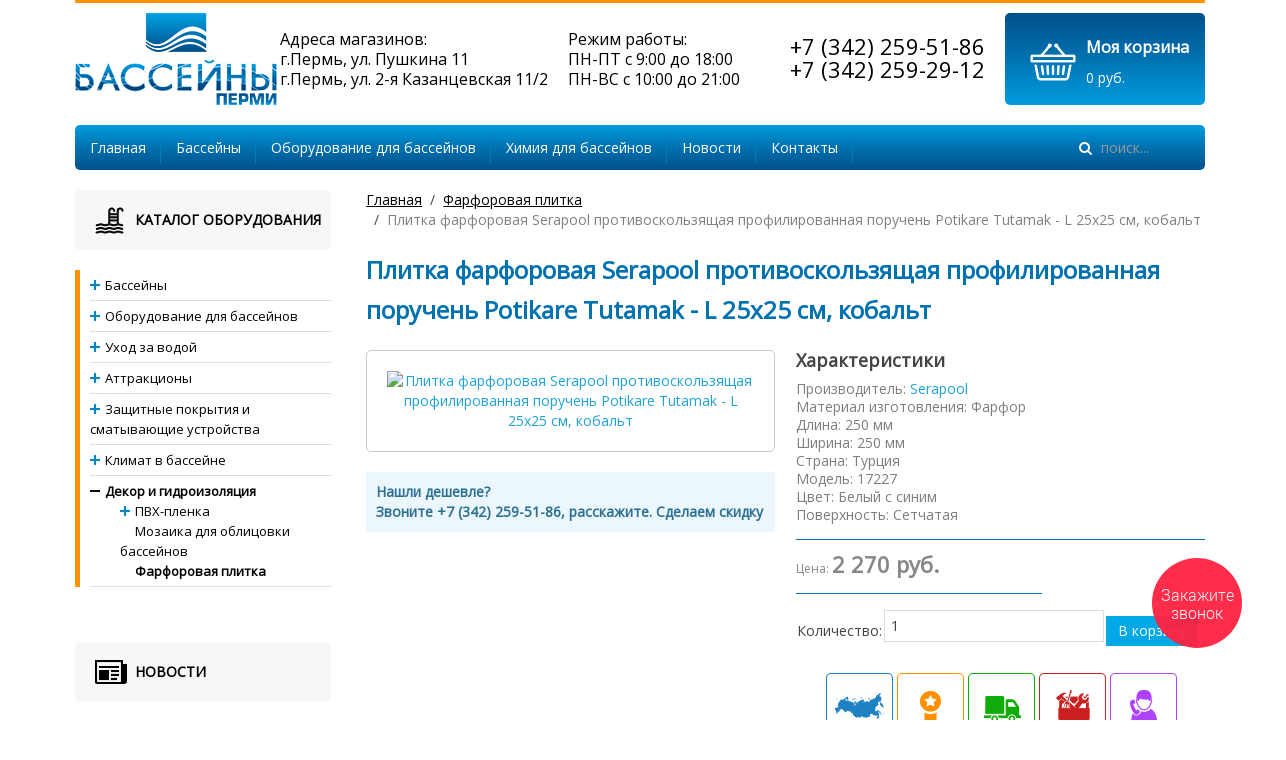

--- FILE ---
content_type: text/html; charset=utf-8
request_url: http://pools-perm.ru/farforovaya-plitka/serapool-2479.html
body_size: 13765
content:
<!DOCTYPE HTML>
<html lang="ru-ru" dir="ltr"  data-config='{"twitter":0,"plusone":0,"facebook":0,"style":"default"}'>

<head>
<script type="text/javascript">(window.Image ? (new Image()) : document.createElement('img')).src = 'https://vk.com/rtrg?p=VK-RTRG-147432-6WICv';</script> 
<meta charset="utf-8">
<meta http-equiv="X-UA-Compatible" content="IE=edge">
<meta name="viewport" content="width=device-width, initial-scale=1">
<base href="http://pools-perm.ru/farforovaya-plitka/serapool-2479.html" />
	<meta name="keywords" content="Плитка фарфоровая Serapool противоскользящая профилированная поручень Potikare Tutamak - L 25x25 см, кобальт" />
	<meta name="description" content="плитка фарфоровая serapool противоскользящая профилированная поручень potikare tutamak - l 25x25 см, кобальт купить в Перми за 2270 руб. на pools-perm.ru, +7 (342) 259-51-86" />
	<meta name="generator" content="Joomla! - Open Source Content Management" />
	<title>Плитка фарфоровая Serapool противоскользящая профилированная поручень Potikare Tutamak - L 25x25 см, кобальт купить в Перми | Интернет-магазин pools-perm.ru</title>
	<link href="http://pools-perm.ru/component/search/?Itemid=593&amp;controller=product&amp;task=view&amp;category_id=135&amp;product_id=2479&amp;format=opensearch" rel="search" title="Искать pools-perm.ru" type="application/opensearchdescription+xml" />
	<link href="/templates/yoo_master2/favicon.ico" rel="shortcut icon" type="image/vnd.microsoft.icon" />
	<link href="http://pools-perm.ru/components/com_jshopping/css/responsive.css" rel="stylesheet" type="text/css" />
	<link href="http://pools-perm.ru/components/com_jshopping/css/jquery.lightbox.css" rel="stylesheet" type="text/css" />
	<link href="http://pools-perm.ru/modules/mod_jsh_categories_and_products/css/style.css" rel="stylesheet" type="text/css" />
	<script src="/media/jui/js/jquery.min.js?e46ba4ea9b34098a57ea608dd6d42063" type="text/javascript"></script>
	<script src="/media/jui/js/jquery-noconflict.js?e46ba4ea9b34098a57ea608dd6d42063" type="text/javascript"></script>
	<script src="/media/jui/js/jquery-migrate.min.js?e46ba4ea9b34098a57ea608dd6d42063" type="text/javascript"></script>
	<script src="/media/jui/js/bootstrap.min.js?e46ba4ea9b34098a57ea608dd6d42063" type="text/javascript"></script>
	<script src="http://pools-perm.ru/components/com_jshopping/js/jquery/jquery.media.js" type="text/javascript"></script>
	<script src="http://pools-perm.ru/components/com_jshopping/js/functions.js" type="text/javascript"></script>
	<script src="http://pools-perm.ru/components/com_jshopping/js/validateForm.js" type="text/javascript"></script>
	<script src="http://pools-perm.ru/components/com_jshopping/js/jquery/jquery.lightbox.js" type="text/javascript"></script>
	<script src="/media/widgetkit/uikit2-4d31981d.js" type="text/javascript"></script>
	<script src="/media/widgetkit/wk-scripts-2a84a348.js" type="text/javascript"></script>
	<script type="text/javascript">
function initJSlightBox(){
    jQuery("a.lightbox").lightBox({
        imageLoading: "http://pools-perm.ru/components/com_jshopping/images/loading.gif",
        imageBtnClose: "http://pools-perm.ru/components/com_jshopping/images/close.gif",
        imageBtnPrev: "http://pools-perm.ru/components/com_jshopping/images/prev.gif",
        imageBtnNext: "http://pools-perm.ru/components/com_jshopping/images/next.gif",
        imageBlank: "http://pools-perm.ru/components/com_jshopping/images/blank.gif",
        txtImage: "Изображение",
        txtOf: "из"
    });
}
jQuery(function() { initJSlightBox(); });GOOGLE_MAPS_API_KEY = "AIzaSyA3_HzsKmC7z0qz97ePg4UknCh_WYMlv_w";
	</script>
	<meta property="og:locale" content="ru-RU" />
	<meta property="og:title" content="Плитка фарфоровая Serapool противоскользящая профилированная поручень Potikare Tutamak - L 25x25 см, кобальт" />
	<meta property="og:type" content="product" />
	<meta property="og:url" content="http://pools-perm.ru/farforovaya-plitka/serapool-2479.html/" />
	<meta property="og:image" content="http://pools-perm.ru/components/com_jshopping/files/img_products/serapool-17227.jpg" />
	<meta property="og:site_name" content="pools-perm.ru" />

<link rel="apple-touch-icon-precomposed" href="/templates/yoo_master2/apple_touch_icon.png">
<link rel="stylesheet" href="/templates/yoo_master2/css/bootstrap.css">
<link rel="stylesheet" href="/templates/yoo_master2/css/theme.css">
<link rel="stylesheet" href="/templates/yoo_master2/css/custom.css">
<script src="/templates/yoo_master2/warp/vendor/uikit/js/uikit.js"></script>
<script src="/templates/yoo_master2/warp/vendor/uikit/js/components/autocomplete.js"></script>
<script src="/templates/yoo_master2/warp/vendor/uikit/js/components/search.js"></script>
<script src="/templates/yoo_master2/warp/vendor/uikit/js/components/tooltip.js"></script>
<script src="/templates/yoo_master2/warp/js/social.js"></script>
<script src="/templates/yoo_master2/js/theme.js"></script>
<meta name="google-site-verification" content="zTtUsGm2Y0nU32cUzndJmjdy7R9x4s32PRooo3K86po" />
<meta name="yandex-verification" content="213f648a86c40168" />  
</head>

<body class="tm-sidebar-a-left tm-sidebars-1 tm-noblog">

	<div class="uk-container uk-container-center">

		
				<div class="tm-headerbar uk-clearfix uk-hidden-small">

						<a class="tm-logo" href="http://pools-perm.ru">
	<p><img src="/images/system/logo.png" alt="logo" /></p></a>
			
			<div class="uk-panel"><a id="jshop_module_cart" href = "/cart/view.html">
 <table border="0" cellspacing="0" cellpadding="5" height="54">
  <tbody>
    <tr>
      <td rowspan="2"><img src="/images/system/cart.png"></td>
      <td><span id="cart">Моя корзина</span></td>
    </tr>
    <tr>
      <td><span id="summ">0 руб.</span></td>
    </tr>
  </tbody>
</table>
      </a>
   

</div>
<div class="uk-panel  tel mar20">
	<table border="0" style="height: 92px;" cellspacing="0" cellpadding="0">
<tbody>
<tr>
<td>
<p style="text-align: right;"><span>+7 (342) 259-51-86</span></p>
<p style="text-align: right;"><span>+7 (342) 259-29-12</span></p>
</td>
</tr>
</tbody>
</table></div>
<div class="uk-panel  mar50">
	<table border="0" style="height: 92px;" cellspacing="0" cellpadding="0">
<tbody>
<tr>
<td>
<p>Режим работы:<br /> ПН-ПТ с 9:00 до 18:00<br />ПН-ВС с 10:00 до 21:00</p>
</td>
</tr>
</tbody>
</table></div>
<div class="uk-panel  mar20">
	<table border="0" style="height: 92px;" cellspacing="0" cellpadding="0">
<tbody>
<tr>
<td>
<p>Адреса магазинов:<br /> г.Пермь, ул. Пушкина 11<br />г.Пермь, ул. 2-я Казанцевская 11/2</p>
</td>
</tr>
</tbody>
</table></div>
		</div>
		
				<nav class="tm-navbar uk-navbar">

						<ul class="uk-navbar-nav uk-hidden-small">
<li><a href="/">Главная</a></li><li><a href="/basseiny.html">Бассейны</a></li><li><a href="/oborudovanie-dlya-basseinov.html">Оборудование для бассейнов</a></li><li><a href="/uhod-za-vodoi.html">Химия для бассейнов</a></li><li><a href="/novosti.html">Новости</a></li><li><a href="/kontakty.html">Контакты</a></li></ul>			
						<!--noindex--><a rel="nofollow" target="_blank" href="#offcanvas" class="uk-navbar-toggle uk-visible-small" data-uk-offcanvas></a><!--/noindex-->
			
						<div class="uk-navbar-flip">
				<div class="uk-navbar-content uk-hidden-small">
<form id="search-106" class="uk-search" action="/farforovaya-plitka.html" method="post" role="search" data-uk-search="{'source': '/component/search/?tmpl=raw&amp;type=json&amp;ordering=&amp;searchphrase=all', 'param': 'searchword', 'msgResultsHeader': 'Результаты поиска', 'msgMoreResults': 'Показать все результаты', 'msgNoResults': 'Ничего не найдено', flipDropdown: 1}">
	<input class="uk-search-field" type="search" name="searchword" placeholder="поиск...">
	<input type="hidden" name="task"   value="search">
	<input type="hidden" name="option" value="com_search">
	<input type="hidden" name="Itemid" value="593">
</form></div>
			</div>
			
			
		</nav>
		
		
		
				<div id="tm-middle" class="tm-middle uk-grid" data-uk-grid-match data-uk-grid-margin>

						<div class="tm-main uk-width-medium-3-4 uk-push-1-4">

				
								<main id="tm-content" class="tm-content">

										<ul class="uk-breadcrumb"><li><a href="/">Главная</a></li><li><a href="/farforovaya-plitka.html">Фарфоровая плитка</a></li><li class="uk-active"><span>Плитка фарфоровая Serapool противоскользящая профилированная поручень Potikare Tutamak - L 25x25 см, кобальт</span></li></ul>					
					<div id="system-message-container">
</div>
<script type="text/javascript">
        var translate_not_available = "Нет в наличии";
        var translate_zoom_image = "Увеличить изображение";
    var product_basic_price_volume = 0.0000;
    var product_basic_price_unit_qty = 1;
    var currency_code = "руб.";
    var format_currency = "00 Symb";
    var decimal_count = 0;
    var decimal_symbol = ".";
    var thousand_separator = " ";
    var attr_value = new Object();
    var attr_list = new Array();
    var attr_img = new Object();
            var liveurl = 'http://pools-perm.ru/';
    var liveattrpath = 'http://pools-perm.ru/components/com_jshopping/files/img_attributes';
    var liveproductimgpath = 'http://pools-perm.ru/components/com_jshopping/files/img_products';
    var liveimgpath = 'http://pools-perm.ru/components/com_jshopping/images';
    var urlupdateprice = '/product/ajax_attrib_select_and_price/2479.html?ajax=1';
    </script><div class="jshop productfull" id="comjshop" itemscope itemtype="http://schema.org/Product">
    <form name="product" method="post" action="/cart/add.html" enctype="multipart/form-data" autocomplete="off">
    
        <h1 itemprop="name">Плитка фарфоровая Serapool противоскользящая профилированная поручень Potikare Tutamak - L 25x25 см, кобальт</h1>
        <div class="row-fluid jshop">
                    <div class="image_middle1 span6">
                                
                
                <div id='list_product_image_middle'>
                                        
                                        
                                            <a itemprop="image" class="lightbox" id="main_image_full_3314" href="http://pools-perm.ru/components/com_jshopping/files/img_products/full_serapool-17227.jpg"  title="Плитка фарфоровая Serapool противоскользящая профилированная поручень Potikare Tutamak - L 25x25 см, кобальт">
                            <img id = "main_image_3314" class="main" src = "http://pools-perm.ru/components/com_jshopping/files/img_products/serapool-17227.jpg" alt="Плитка фарфоровая Serapool противоскользящая профилированная поручень Potikare Tutamak - L 25x25 см, кобальт" title="Плитка фарфоровая Serapool противоскользящая профилированная поручень Potikare Tutamak - L 25x25 см, кобальт"/>
                        </a>
                                    </div>
                <div class = "jshop_img_description">
                <span id='list_product_image_thumb'>
                                    </span>
                            </div>
                            <div class="uk-alert uk-alert" data-uk-alert="">
                                <p><b>Нашли дешевле?</b><br>
                                <b>Звоните +7 (342) 259-51-86, расскажите. Сделаем скидку</b></p>
                            </div>
            </div>
                        <div class="extra_fields span6">
            <div class='extra_fields_group'>Характеристики</div>
                        <div class="manufacturer_name">
                Производитель: <span><a href="/brand/serapool.html">Serapool</a></span>
            </div>
                                                                    <div class='block_efg'>
                                <div class="extra_fields_el">
                    <span class="extra_fields_name">Материал изготовления</span>:
                    <span class="extra_fields_value">
                        Фарфор                    </span>
                </div>
                                
                                    </div>
                                                            <div class="extra_fields_el">
                    <span class="extra_fields_name">Длина</span>:
                    <span class="extra_fields_value">
                        250 мм                    </span>
                </div>
                                
                                                            <div class="extra_fields_el">
                    <span class="extra_fields_name">Ширина</span>:
                    <span class="extra_fields_value">
                        250 мм                    </span>
                </div>
                                
                                                                <div class='block_efg'>
                                <div class="extra_fields_el">
                    <span class="extra_fields_name">Страна</span>:
                    <span class="extra_fields_value">
                        Турция                    </span>
                </div>
                                
                                    </div>
                                                                <div class='block_efg'>
                                <div class="extra_fields_el">
                    <span class="extra_fields_name">Модель</span>:
                    <span class="extra_fields_value">
                        17227                    </span>
                </div>
                                
                                    </div>
                                                                <div class='block_efg'>
                                <div class="extra_fields_el">
                    <span class="extra_fields_name">Цвет</span>:
                    <span class="extra_fields_value">
                        Белый с синим                    </span>
                </div>
                                
                                    </div>
                                                            <div class="extra_fields_el">
                    <span class="extra_fields_name">Поверхность</span>:
                    <span class="extra_fields_value">
                        Сетчатая                    </span>
                </div>
                                
                                                <hr class="hr1">  
        <span style="display: none;" itemprop="description"><p>
Противоскользящая фарфоровая плитка прекрасно подходит для отделки бассейнов благодаря малой впитываемости - 0,1%. Также она обладает высокой морозостойкостью. На поверхности фарфора рельефные узоры, позволяющие сократить возможность подскальзования. Благодаря этим особенностям, вы несомненно захотите купить фарфоровую плитку Serapool Potikare Tutamak.</p></span>      
		                            <div class="prod_price" itemprop="offers" itemscope itemtype="http://schema.org/Offer">
                Цена: 
                <span id="block_price" >
                    2 270 руб.                    <span itemprop="price" style="display: none;">2 270</span>
                    <meta itemprop="priceCurrency" content="RUB" />
                    <link itemprop="availability" href="http://schema.org/InStock">
                </span>
            </div>
                        <hr class="hr2">
                                 
            <table class="prod_buttons" style="">
                <tr>
                    <td class="prod_qty">
                        Количество:
                    </td>
                    
                    <td class="prod_qty_input">
                        <input type="text" name="quantity" id="quantity" onkeyup="reloadPrices();" class="inputbox" value="1" />                    </td>
                            
                    <td class="buttons">            
                        <input type="submit" class="btn btn-primary button" value="В корзину" onclick="jQuery('#to').val('cart');" />
                        
                                                
                                            </td>
                    
                    <td id="jshop_image_loading" style="display:none">
                    </td>
                </tr>
            </table>
                <ul class="info-graf">
        <li><img data-uk-tooltip="{pos:'top', cls:'tip'}" title="Доставка до транспортных компаний для дальнейшей отгрузки в регионы осуществляется в течение 3-х рабочих дней после оплаты заказа и поступления денег на расчетный счет." src="/../images/system/rossia.png"></li>
        <li><img data-uk-tooltip="{pos:'top', cls:'tip'}" title="Весь товар <b>сертифицирован</b> и закупается у <b>официальных поставщиков</b>. Это означает, что у наших покупателей <b>официальная гарантия</b> от производителя и качественное обслуживание." src="/../images/system/garant.png"></li>
        <li><img  data-uk-tooltip="{pos:'top', cls:'tip'}" title="Бесплатная доставка по Перми" src="/../images/system/dostavka.png"></li>
        <li><img data-uk-tooltip="{pos:'top', cls:'tip'}" title="Закажите установку и монтаж оборудования квалифицированными специалистами." src="/../images/system/montaj.png"></li>
        <li><img  data-uk-tooltip="{pos:'top', cls:'tip'}" title="Качественное сервисное гарантийное и постгарантийное обслуживание оборудования." src="/../images/system/service.png"></li>
        </ul>
        <input type="hidden" name="to" id='to' value="cart" />
        <input type="hidden" name="product_id" id="product_id" value="2479" />
        <input type="hidden" name="category_id" id="category_id" value="135" />
    </form>        
            </div>

         
<div style="float:left">
  <ul class="uk-tab" data-uk-tab="{connect:'#tab-content'}">
    <li><!--noindex--><a rel="nofollow" target="_blank" href="#">Плитка фарфоровая Serapool противоскользящая профилированная поручень Potikare Tutamak - L 25x25 см, кобальт - Описание</a><!--/noindex--></li>
   </ul>
   <ul id="tab-content" class="uk-switcher uk-margin">
   <li><div class="jshop_prod_description"><p>
Противоскользящая фарфоровая плитка прекрасно подходит для отделки бассейнов благодаря малой впитываемости - 0,1%. Также она обладает высокой морозостойкостью. На поверхности фарфора рельефные узоры, позволяющие сократить возможность подскальзования. Благодаря этим особенностям, вы несомненно захотите купить фарфоровую плитку Serapool Potikare Tutamak.</p></div></li>
   </ul>
          </div>
  </div>
                
        
                
    <div id="list_product_demofiles"></div>
    
        </div><span id="mxcpr"></span>
				</main>
				
								<section id="tm-main-bottom" class="tm-main-bottom uk-grid" data-uk-grid-match="{target:'> div > .uk-panel'}" data-uk-grid-margin><div class="uk-width-1-1">
	<div class="uk-panel"></div></div></section>
				
			</div>
			
                                                            <aside class="tm-sidebar-a uk-width-medium-1-4 uk-pull-3-4"><div class="uk-panel  catalog"><h3 class="uk-panel-title">Каталог оборудования</h3><ul class="jscat-and-prod catalog"> 
  	<li class="category parent"> 
    		        		<span onClick='return toggleShow(".sub1" ,this)' class="closed"></span>        	    		<a href = "/basseiny.html">
				<span>Бассейны</span>
                                            </a>
                        <ul class="categories sub1" style="display:none">
				                
                                
                <li class="category parent"> 
                	        				<span onClick='return toggleShow(".sub2" ,this)' class="closed"></span>        								<a href="/sbornye-karkasnye-bassejny.html">
						Сборные, каркасные бассейны                                        	                    </a>
                    					            <ul class="categories sub2" style="display:none">
				                
                                
                <li class="category"> 
                						<a href="/sbornye-bassejny-atlantic-pool.html">
						Сборные бассейны Atlantic pool                                        	                    </a>
                    					

                  

 
                </li>
				                
                                
                <li class="category"> 
                						<a href="/sbornye-bassejny-gre.html">
						Сборные бассейны GRE                                        	                    </a>
                    					

                  

 
                </li>
				 
            </ul>


                  

 
                </li>
				                
                                
                <li class="category parent"> 
                	        				<span onClick='return toggleShow(".sub6" ,this)' class="closed"></span>        								<a href="/kompozitnye-bassejny.html">
						Композитные бассейны                                        	                    </a>
                    					            <ul class="categories sub6" style="display:none">
				                
                                
                <li class="category"> 
                						<a href="/kompozitnye-bassejny-admiral-pools.html">
						Композитные бассейны Admiral Pools                                        	                    </a>
                    					

                  

 
                </li>
				                
                                
                <li class="category"> 
                						<a href="/kompozitnye-bassejny-delfy.html">
						Композитные бассейны Delfy                                        	                    </a>
                    					

                  

 
                </li>
				 
            </ul>


                  

 
                </li>
				                
                                
                <li class="category parent"> 
                	        				<span onClick='return toggleShow(".sub10" ,this)' class="closed"></span>        								<a href="/spa-bassejny.html">
						Спа бассейны                                        	                    </a>
                    					            <ul class="categories sub10" style="display:none">
				                
                                
                <li class="category"> 
                						<a href="/gidromassazhnye-spa-bassejny.html">
						Гидромассажные СПА бассейны                                        	                    </a>
                    					

                  

 
                </li>
				                
                                
                <li class="category"> 
                						<a href="/plavatelnye-spa-bassejny.html">
						Плавательные СПА бассейны                                        	                    </a>
                    					

                  

 
                </li>
				 
            </ul>


                  

 
                </li>
				                
                                
                <li class="category"> 
                						<a href="/polipropilenovye-bassejny.html">
						Полипропиленовые бассейны                                        	                    </a>
                    					

                  

 
                </li>
				 
            </ul>


                  

	</li>      
    	<li class="category parent"> 
    		        		<span onClick='return toggleShow(".sub15" ,this)' class="closed"></span>        	    		<a href = "/oborudovanie-dlya-basseinov.html">
				<span>Оборудование для бассейнов</span>
                                            </a>
                        <ul class="categories sub15" style="display:none">
				                
                                
                <li class="category parent"> 
                	        				<span onClick='return toggleShow(".sub16" ,this)' class="closed"></span>        								<a href="/filtry-dlya-bassejnov.html">
						Фильтры для бассейнов                                        	                    </a>
                    					            <ul class="categories sub16" style="display:none">
				                
                                
                <li class="category"> 
                						<a href="/pesochnye-filtrovalnye-ustanovki.html">
						Песочные фильтровальные установки                                        	                    </a>
                    					

                  

 
                </li>
				                
                                
                <li class="category"> 
                						<a href="/pesochnye-filtry-bez-nasosov.html">
						Песочные фильтры без насосов                                        	                    </a>
                    					

                  

 
                </li>
				                
                                
                <li class="category"> 
                						<a href="/filtry-dlya-obshchestvennykh-bassejnov.html">
						Фильтры для общественных бассейнов                                        	                    </a>
                    					

                  

 
                </li>
				 
            </ul>


                  

 
                </li>
				                
                                
                <li class="category parent"> 
                	        				<span onClick='return toggleShow(".sub23" ,this)' class="closed"></span>        								<a href="/nasosy-dlya-bassejnov.html">
						Насосы для бассейнов                                        	                    </a>
                    					            <ul class="categories sub23" style="display:none">
				                
                                
                <li class="category"> 
                						<a href="/nasosy-s-prefiltrom.html">
						Насосы с префильтром                                        	                    </a>
                    					

                  

 
                </li>
				                
                                
                <li class="category"> 
                						<a href="/nasosy-bez-prefiltrov.html">
						Насосы без префильтров                                        	                    </a>
                    					

                  

 
                </li>
				 
            </ul>


                  

 
                </li>
				                
                                
                <li class="category parent"> 
                	        				<span onClick='return toggleShow(".sub28" ,this)' class="closed"></span>        								<a href="/podogrev-vody-v-bassejne.html">
						Подогрев воды в бассейне                                        	                    </a>
                    					            <ul class="categories sub28" style="display:none">
				                
                                
                <li class="category"> 
                						<a href="/teploobmenniki.html">
						Теплообменники                                        	                    </a>
                    					

                  

 
                </li>
				                
                                
                <li class="category"> 
                						<a href="/elektronagrevateli.html">
						Электронагреватели                                        	                    </a>
                    					

                  

 
                </li>
				 
            </ul>


                  

 
                </li>
				                
                                
                <li class="category parent"> 
                	        				<span onClick='return toggleShow(".sub35" ,this)' class="closed"></span>        								<a href="/zakladnye-detali-dlya-bassejnov.html">
						Закладные детали для бассейнов                                        	                    </a>
                    					            <ul class="categories sub35" style="display:none">
				                
                                
                <li class="category"> 
                						<a href="/skimmery-dlya-bassejnov.html">
						Скиммеры для бассейнов                                        	                    </a>
                    					

                  

 
                </li>
				                
                                
                <li class="category"> 
                						<a href="/forsunki-vozvrata-vody-triski.html">
						Форсунки возврата воды (триски)                                        	                    </a>
                    					

                  

 
                </li>
				                
                                
                <li class="category"> 
                						<a href="/donnye-slivy.html">
						Донные сливы                                        	                    </a>
                    					

                  

 
                </li>
				                
                                
                <li class="category"> 
                						<a href="/mekhanicheskie-regulyatory-urovnya-vody.html">
						Механические регуляторы уровня воды                                        	                    </a>
                    					

                  

 
                </li>
				                
                                
                <li class="category"> 
                						<a href="/vodozabory.html">
						Водозаборы                                        	                    </a>
                    					

                  

 
                </li>
				                
                                
                <li class="category"> 
                						<a href="/perelivnye-reshetki.html">
						Переливные решетки                                        	                    </a>
                    					

                  

 
                </li>
				                
                                
                <li class="category"> 
                						<a href="/komplektuyushchie.html">
						Комплектующие                                        	                    </a>
                    					

                  

 
                </li>
				 
            </ul>


                  

 
                </li>
				                
                                
                <li class="category parent"> 
                	        				<span onClick='return toggleShow(".sub46" ,this)' class="closed"></span>        								<a href="/truby-i-fitingi-pvkh.html">
						Трубы и фитинги ПВХ                                        	                    </a>
                    					            <ul class="categories sub46" style="display:none">
				                
                                
                <li class="category"> 
                						<a href="/krany-sharovye-i-zatvory.html">
						Краны шаровые и затворы                                        	                    </a>
                    					

                  

 
                </li>
				                
                                
                <li class="category"> 
                						<a href="/mufty-razbornye-i-soedinitelnye.html">
						Муфты разборные и соединительные                                        	                    </a>
                    					

                  

 
                </li>
				                
                                
                <li class="category"> 
                						<a href="/nippeli.html">
						Ниппели                                        	                    </a>
                    					

                  

 
                </li>
				                
                                
                <li class="category"> 
                						<a href="/ugly.html">
						Углы                                        	                    </a>
                    					

                  

 
                </li>
				                
                                
                <li class="category"> 
                						<a href="/truby-pvkh.html">
						Трубы ПВХ                                        	                    </a>
                    					

                  

 
                </li>
				                
                                
                <li class="category"> 
                						<a href="/trojniki.html">
						Тройники                                        	                    </a>
                    					

                  

 
                </li>
				                
                                
                <li class="category"> 
                						<a href="/obratnye-klapany.html">
						Обратные клапаны                                        	                    </a>
                    					

                  

 
                </li>
				                
                                
                <li class="category"> 
                						<a href="/zaglushki.html">
						Заглушки                                        	                    </a>
                    					

                  

 
                </li>
				                
                                
                <li class="category"> 
                						<a href="/flantsy.html">
						Фланцы                                        	                    </a>
                    					

                  

 
                </li>
				 
            </ul>


                  

 
                </li>
				                
                                
                <li class="category parent"> 
                	        				<span onClick='return toggleShow(".sub60" ,this)' class="closed"></span>        								<a href="/elektrooborudovanie-dlya-bassejnov.html">
						Электрооборудование для бассейнов                                        	                    </a>
                    					            <ul class="categories sub60" style="display:none">
				                
                                
                <li class="category"> 
                						<a href="/bloki-upravleniya.html">
						Блоки управления                                        	                    </a>
                    					

                  

 
                </li>
				 
            </ul>


                  

 
                </li>
				                
                                
                <li class="category parent"> 
                	        				<span onClick='return toggleShow(".sub66" ,this)' class="closed"></span>        								<a href="/lestnitsy-i-poruchni-dlya-bassejnov.html">
						Лестницы и поручни для бассейнов                                        	                    </a>
                    					            <ul class="categories sub66" style="display:none">
				                
                                
                <li class="category"> 
                						<a href="/lestnitsy-dlya-bassejnov.html">
						Лестницы для бассейнов                                        	                    </a>
                    					

                  

 
                </li>
				                
                                
                <li class="category"> 
                						<a href="/lestnitsy-dlya-sbornykh-bassejnov.html">
						Лестницы для сборных бассейнов                                        	                    </a>
                    					

                  

 
                </li>
				                
                                
                <li class="category"> 
                						<a href="/poruchni-dlya-bassejnov.html">
						Поручни для бассейнов                                        	                    </a>
                    					

                  

 
                </li>
				 
            </ul>


                  

 
                </li>
				                
                                
                <li class="category parent"> 
                	        				<span onClick='return toggleShow(".sub71" ,this)' class="closed"></span>        								<a href="/podsvetka-vody-v-bassejnakh.html">
						Подсветка воды в бассейнах                                        	                    </a>
                    					            <ul class="categories sub71" style="display:none">
				                
                                
                <li class="category"> 
                						<a href="/podvodnye-svetilniki.html">
						Подводные светильники                                        	                    </a>
                    					

                  

 
                </li>
				                
                                
                <li class="category"> 
                						<a href="/prozhektory-svetodiodnye.html">
						Прожекторы светодиодные                                        	                    </a>
                    					

                  

 
                </li>
				                
                                
                <li class="category"> 
                						<a href="/transformatory.html">
						Трансформаторы                                        	                    </a>
                    					

                  

 
                </li>
				 
            </ul>


                  

 
                </li>
				                
                                
                <li class="category parent"> 
                	        				<span onClick='return toggleShow(".sub77" ,this)' class="closed"></span>        								<a href="/podvodnye-pylesosy-dlya-bassejnov.html">
						Подводные пылесосы для бассейнов                                        	                    </a>
                    					            <ul class="categories sub77" style="display:none">
				                
                                
                <li class="category"> 
                						<a href="/pylesosy-ruchnye.html">
						Пылесосы ручные                                        	                    </a>
                    					

                  

 
                </li>
				                
                                
                <li class="category"> 
                						<a href="/pylesosy-poluavtomaticheskie.html">
						Пылесосы полуавтоматические                                        	                    </a>
                    					

                  

 
                </li>
				                
                                
                <li class="category"> 
                						<a href="/podvodnye-pylesosy-roboty.html">
						Подводные пылесосы-роботы                                        	                    </a>
                    					

                  

 
                </li>
				 
            </ul>


                  

 
                </li>
				 
            </ul>


                  

	</li>      
    	<li class="category parent"> 
    		        		<span onClick='return toggleShow(".sub83" ,this)' class="closed"></span>        	    		<a href = "/uhod-za-vodoi.html">
				<span>Уход за водой</span>
                                            </a>
                        <ul class="categories sub83" style="display:none">
				                
                                
                <li class="category"> 
                						<a href="/khimiya-dlya-bassejnov.html">
						Химия для бассейнов                                        	                    </a>
                    					

                  

 
                </li>
				                
                                
                <li class="category parent"> 
                	        				<span onClick='return toggleShow(".sub88" ,this)' class="closed"></span>        								<a href="/oborudovanie-dlya-dezinfektsii.html">
						Оборудование для дезинфекции                                        	                    </a>
                    					            <ul class="categories sub88" style="display:none">
				                
                                
                <li class="category"> 
                						<a href="/dozator.html">
						Дозатор                                        	                    </a>
                    					

                  

 
                </li>
				                
                                
                <li class="category"> 
                						<a href="/avtomaticheskie-stantsii-kontrolya-i-dozirovaniya-khimreagentov.html">
						Автоматические станции контроля и дозирования химреагентов                                        	                    </a>
                    					

                  

 
                </li>
				                
                                
                <li class="category"> 
                						<a href="/doziruyushchie-nasosy.html">
						Дозирующие насосы                                        	                    </a>
                    					

                  

 
                </li>
				                
                                
                <li class="category"> 
                						<a href="/uf-obezzarazhivateli.html">
						УФ-обеззараживатели                                        	                    </a>
                    					

                  

 
                </li>
				                
                                
                <li class="category"> 
                						<a href="/sistemy-beskhlornoj-dezinfektsii-ionizatory.html">
						Системы бесхлорной дезинфекции (Ионизаторы)                                        	                    </a>
                    					

                  

 
                </li>
				 
            </ul>


                  

 
                </li>
				                
                                
                <li class="category"> 
                						<a href="/opredelenie-parametrov-vody.html">
						Определение параметров воды                                        	                    </a>
                    					

                  

 
                </li>
				 
            </ul>


                  

	</li>      
    	<li class="category parent"> 
    		        		<span onClick='return toggleShow(".sub96" ,this)' class="closed"></span>        	    		<a href = "/attraktsiony.html">
				<span>Аттракционы</span>
                                            </a>
                        <ul class="categories sub96" style="display:none">
				                
                                
                <li class="category parent"> 
                	        				<span onClick='return toggleShow(".sub102" ,this)' class="closed"></span>        								<a href="/protivotoki-dlya-bassejnov.html">
						Противотоки для бассейнов                                        	                    </a>
                    					            <ul class="categories sub102" style="display:none">
				                
                                
                <li class="category"> 
                						<a href="/protivotoki-vstraivaemye.html">
						Противотоки встраиваемые                                        	                    </a>
                    					

                  

 
                </li>
				                
                                
                <li class="category"> 
                						<a href="/protivotoki-navesnye.html">
						Противотоки навесные                                        	                    </a>
                    					

                  

 
                </li>
				 
            </ul>


                  

 
                </li>
				                
                                
                <li class="category parent"> 
                	        				<span onClick='return toggleShow(".sub106" ,this)' class="closed"></span>        								<a href="/aeromassazh-i-gejzer.html">
						Аэромассаж и гейзер                                        	                    </a>
                    					            <ul class="categories sub106" style="display:none">
				                
                                
                <li class="category"> 
                						<a href="/kompressory-nizkogo-davleniya.html">
						Компрессоры низкого давления                                        	                    </a>
                    					

                  

 
                </li>
				                
                                
                <li class="category"> 
                						<a href="/plato-aeromassazhnye.html">
						Плато аэромассажные                                        	                    </a>
                    					

                  

 
                </li>
				 
            </ul>


                  

 
                </li>
				                
                                
                <li class="category"> 
                						<a href="/vodopady-dlya-bassejnov.html">
						Водопады для бассейнов                                        	                    </a>
                    					

                  

 
                </li>
				                
                                
                <li class="category"> 
                						<a href="/vodyanye-pushki.html">
						Водяные пушки                                        	                    </a>
                    					

                  

 
                </li>
				                
                                
                <li class="category"> 
                						<a href="/forsunki-gidromassazhnye.html">
						Форсунки гидромассажные                                        	                    </a>
                    					

                  

 
                </li>
				 
            </ul>


                  

	</li>      
    	<li class="category parent"> 
    		        		<span onClick='return toggleShow(".sub118" ,this)' class="closed"></span>        	    		<a href = "/zashchitnye-pokrytiya-i-smatyvayushchie-ustrojstva.html">
				<span>Защитные покрытия и сматывающие устройства</span>
                                            </a>
                        <ul class="categories sub118" style="display:none">
				                
                                
                <li class="category"> 
                						<a href="/pavilony-dlya-bassejnov.html">
						Павильоны для бассейнов                                        	                    </a>
                    					

                  

 
                </li>
				 
            </ul>


                  

	</li>      
    	<li class="category parent"> 
    		        		<span onClick='return toggleShow(".sub125" ,this)' class="closed"></span>        	    		<a href = "/klimat-v-bassejne.html">
				<span>Климат в бассейне</span>
                                            </a>
                        <ul class="categories sub125" style="display:none">
				                
                                
                <li class="category"> 
                						<a href="/osushiteli-vozdukha-dlya-bassejnov.html">
						Осушители воздуха для бассейнов                                        	                    </a>
                    					

                  

 
                </li>
				 
            </ul>


                  

	</li>      
    	<li class="category parent active"> 
    		        		<span onClick='return toggleShow(".sub128" ,this)' class="open"></span>        	    		<a href = "/dekor-i-gidroizolyatsiya.html">
				<span>Декор и гидроизоляция</span>
                                            </a>
                        <ul class="categories sub128" >
				                
                                
                <li class="category parent"> 
                	        				<span onClick='return toggleShow(".sub129" ,this)' class="closed"></span>        								<a href="/pvkh-plenka.html">
						ПВХ-пленка                                        	                    </a>
                    					            <ul class="categories sub129" style="display:none">
				                
                                
                <li class="category"> 
                						<a href="/odnotonnaya-pvkh-plenka.html">
						Однотонная ПВХ-пленка                                        	                    </a>
                    					

                  

 
                </li>
				                
                                
                <li class="category"> 
                						<a href="/pvkh-plenka-s-risunkom.html">
						ПВХ-пленка с рисунком                                        	                    </a>
                    					

                  

 
                </li>
				                
                                
                <li class="category"> 
                						<a href="/protivoskolzyashchaya-pvkh-plenka.html">
						Противоскользящая ПВХ-пленка                                        	                    </a>
                    					

                  

 
                </li>
				                
                                
                <li class="category"> 
                						<a href="/prinadlezhnosti-dlya-montazha-plenki.html">
						Принадлежности для монтажа пленки                                        	                    </a>
                    					

                  

 
                </li>
				 
            </ul>


                  

 
                </li>
				                
                                
                <li class="category"> 
                						<a href="/mozaika-dlya-oblitsovki-bassejnov.html">
						Мозаика для облицовки бассейнов                                        	                    </a>
                    					

                  

 
                </li>
				                
                                
                <li class="category active"> 
                						<a href="/farforovaya-plitka.html">
						Фарфоровая плитка                                        	                    </a>
                    					

                  

 
                </li>
				 
            </ul>


                  

	</li>      
  </ul>
<script type="text/javascript">
	function toggleShow(child,elem) {
		elem.className = (elem.className == 'open' ? 'closed' : 'open');
		jQuery(child).slideToggle(200);
		return false;
	} 
</script>
</div>
<div class="uk-panel  news"><h3 class="uk-panel-title">Новости</h3><ul class="category-module news">
						<li>
				
													<span class="mod-articles-category-date">
						28.02.2017					</span><br>
								
				
				
				
				
									<a class="mod-articles-category-title " href="/novosti/44-vse-dlya-stroitelstva-na-mosbuild-worldbuild-moscow.html">
						Все для строительства на MosBuild/WorldBuild Moscow					</a>
					
					
					
					
					
							</li>
					<li>
				
													<span class="mod-articles-category-date">
						21.02.2017					</span><br>
								
				
				
				
				
									<a class="mod-articles-category-title " href="/novosti/43-rappa-ekspo-2017-skoro-otkrytie.html">
						РАППА ЭКСПО-2017: скоро открытие					</a>
					
					
					
					
					
							</li>
					<li>
				
													<span class="mod-articles-category-date">
						15.02.2017					</span><br>
								
				
				
				
				
									<a class="mod-articles-category-title " href="/novosti/42-aquatherm-moscow-2017-ustanovila-rekord-poseshchaemosti.html">
						Aquatherm Moscow' 2017 установила рекорд посещаемости					</a>
					
					
					
					
					
							</li>
					<li>
				
													<span class="mod-articles-category-date">
						01.02.2017					</span><br>
								
				
				
				
				
									<a class="mod-articles-category-title " href="/novosti/9-podvedeny-itogi-konkursa-bassejn-goda-2016.html">
						Подведены итоги конкурса «Бассейн года' 2016»					</a>
					
					
					
					
					
							</li>
					<li>
				
													<span class="mod-articles-category-date">
						25.01.2017					</span><br>
								
				
				
				
				
									<a class="mod-articles-category-title " href="/novosti/10-konferentsiya-bassejny-segodnya.html">
						Конференция «Бассейны сегодня»					</a>
					
					
					
					
					
							</li>
			</ul>
</div></aside>
                        
		</div>
		
		
		
				<footer id="tm-footer" class="tm-footer">

						<!--noindex--><a class="tm-totop-scroller" data-uk-smooth-scroll rel="nofollow" target="_blank" href="#"></a><!--/noindex-->
			
			<div class="uk-panel">
	<p><!--noindex--><a rel="nofollow" target="_blank" href="#"><img src="/images/system/logo-w.png" alt="" /></a><!--/noindex--></p></div>
<div class="uk-panel  mar20">
	<table border="0" style="height: 92px;" cellspacing="0" cellpadding="0">
<tbody>
<tr>
<td>
<p>Адреса магазинов:<br /> г.Пермь, ул. Пушкина 11<br />г.Пермь, ул. 2-я Казанцевская 11/2</p>
</td>
</tr>
</tbody>
</table></div>
<div class="uk-panel  mar50">
	<table border="0" style="height: 92px;" cellspacing="0" cellpadding="0">
<tbody>
<tr>
<td>
<p>Режим работы:<br /> ПН-ПТ с 9:00 до 18:00<br />ПН-ВС с 10:00 до 21:00</p>
</td>
</tr>
</tbody>
</table></div>
<div class="uk-panel mar20">
	<table border="0" style="height: 92px;" cellspacing="0" cellpadding="0">
<tbody>
<tr>
<td>
<p style="text-align: right;"><span>+7 (342) 259-51-86</span></p>
<p style="text-align: right;"><span>+7 (342) 259-29-12</span></p>
</td>
</tr>
</tbody>
</table></div>
		</footer>
		
	</div>

	<link rel="stylesheet" href="https://cdn.envybox.io/widget/cbk.css">
<script type="text/javascript" src="https://cdn.envybox.io/widget/cbk.js?wcb_code=d3aa786b0029549d1a0130916808bcf4" charset="UTF-8" async></script>
<script>
  (function(i,s,o,g,r,a,m){i['GoogleAnalyticsObject']=r;i[r]=i[r]||function(){
  (i[r].q=i[r].q||[]).push(arguments)},i[r].l=1*new Date();a=s.createElement(o),
  m=s.getElementsByTagName(o)[0];a.async=1;a.src=g;m.parentNode.insertBefore(a,m)
  })(window,document,'script','https://www.google-analytics.com/analytics.js','ga');
  ga('create', 'UA-59350553-5', 'auto');
  ga('send', 'pageview');
</script>
<!-- Yandex.Metrika counter --> <script type="text/javascript" > (function (d, w, c) { (w[c] = w[c] || []).push(function() { try { w.yaCounter45539049 = new Ya.Metrika({ id:45539049, clickmap:true, trackLinks:true, accurateTrackBounce:true, webvisor:true }); } catch(e) { } }); var n = d.getElementsByTagName("script")[0], s = d.createElement("script"), f = function () { n.parentNode.insertBefore(s, n); }; s.type = "text/javascript"; s.async = true; s.src = "https://mc.yandex.ru/metrika/watch.js"; if (w.opera == "[object Opera]") { d.addEventListener("DOMContentLoaded", f, false); } else { f(); } })(document, window, "yandex_metrika_callbacks"); </script> <noscript><div><img src="https://mc.yandex.ru/watch/45539049" style="position:absolute; left:-9999px;" alt="" /></div></noscript> <!-- /Yandex.Metrika counter -->
		<div id="offcanvas" class="uk-offcanvas">
		<div class="uk-offcanvas-bar"><div class="uk-panel  catalog"><ul class="jscat-and-prod catalog"> 
  	<li class="category parent"> 
    		        		<span onClick='return toggleShow(".sub1" ,this)' class="closed"></span>        	    		<a href = "/basseiny.html">
				<span>Бассейны</span>
                                            </a>
                        <ul class="categories sub1" style="display:none">
				                
                                
                <li class="category parent"> 
                	        				<span onClick='return toggleShow(".sub2" ,this)' class="closed"></span>        								<a href="/sbornye-karkasnye-bassejny.html">
						Сборные, каркасные бассейны                                        	                    </a>
                    					            <ul class="categories sub2" style="display:none">
				                
                                
                <li class="category"> 
                						<a href="/sbornye-bassejny-atlantic-pool.html">
						Сборные бассейны Atlantic pool                                        	                        <span class="counter">(18)</span>
                                        </a>
                    					

                  

 
                </li>
				                
                                
                <li class="category"> 
                						<a href="/sbornye-bassejny-gre.html">
						Сборные бассейны GRE                                        	                        <span class="counter">(20)</span>
                                        </a>
                    					

                  

 
                </li>
				 
            </ul>


                  

 
                </li>
				                
                                
                <li class="category parent"> 
                	        				<span onClick='return toggleShow(".sub6" ,this)' class="closed"></span>        								<a href="/kompozitnye-bassejny.html">
						Композитные бассейны                                        	                    </a>
                    					            <ul class="categories sub6" style="display:none">
				                
                                
                <li class="category"> 
                						<a href="/kompozitnye-bassejny-admiral-pools.html">
						Композитные бассейны Admiral Pools                                        	                        <span class="counter">(25)</span>
                                        </a>
                    					

                  

 
                </li>
				                
                                
                <li class="category"> 
                						<a href="/kompozitnye-bassejny-delfy.html">
						Композитные бассейны Delfy                                        	                        <span class="counter">(10)</span>
                                        </a>
                    					

                  

 
                </li>
				 
            </ul>


                  

 
                </li>
				                
                                
                <li class="category parent"> 
                	        				<span onClick='return toggleShow(".sub10" ,this)' class="closed"></span>        								<a href="/spa-bassejny.html">
						Спа бассейны                                        	                    </a>
                    					            <ul class="categories sub10" style="display:none">
				                
                                
                <li class="category"> 
                						<a href="/gidromassazhnye-spa-bassejny.html">
						Гидромассажные СПА бассейны                                        	                        <span class="counter">(30)</span>
                                        </a>
                    					

                  

 
                </li>
				                
                                
                <li class="category"> 
                						<a href="/plavatelnye-spa-bassejny.html">
						Плавательные СПА бассейны                                        	                        <span class="counter">(12)</span>
                                        </a>
                    					

                  

 
                </li>
				 
            </ul>


                  

 
                </li>
				                
                                
                <li class="category"> 
                						<a href="/polipropilenovye-bassejny.html">
						Полипропиленовые бассейны                                        	                        <span class="counter">(26)</span>
                                        </a>
                    					

                  

 
                </li>
				 
            </ul>


                  

	</li>      
    	<li class="category parent"> 
    		        		<span onClick='return toggleShow(".sub15" ,this)' class="closed"></span>        	    		<a href = "/oborudovanie-dlya-basseinov.html">
				<span>Оборудование для бассейнов</span>
                                            </a>
                        <ul class="categories sub15" style="display:none">
				                
                                
                <li class="category parent"> 
                	        				<span onClick='return toggleShow(".sub16" ,this)' class="closed"></span>        								<a href="/filtry-dlya-bassejnov.html">
						Фильтры для бассейнов                                        	                    </a>
                    					            <ul class="categories sub16" style="display:none">
				                
                                
                <li class="category"> 
                						<a href="/pesochnye-filtrovalnye-ustanovki.html">
						Песочные фильтровальные установки                                        	                        <span class="counter">(16)</span>
                                        </a>
                    					

                  

 
                </li>
				                
                                
                <li class="category"> 
                						<a href="/pesochnye-filtry-bez-nasosov.html">
						Песочные фильтры без насосов                                        	                        <span class="counter">(98)</span>
                                        </a>
                    					

                  

 
                </li>
				                
                                
                <li class="category"> 
                						<a href="/filtry-dlya-obshchestvennykh-bassejnov.html">
						Фильтры для общественных бассейнов                                        	                        <span class="counter">(85)</span>
                                        </a>
                    					

                  

 
                </li>
				 
            </ul>


                  

 
                </li>
				                
                                
                <li class="category parent"> 
                	        				<span onClick='return toggleShow(".sub23" ,this)' class="closed"></span>        								<a href="/nasosy-dlya-bassejnov.html">
						Насосы для бассейнов                                        	                    </a>
                    					            <ul class="categories sub23" style="display:none">
				                
                                
                <li class="category"> 
                						<a href="/nasosy-s-prefiltrom.html">
						Насосы с префильтром                                        	                        <span class="counter">(94)</span>
                                        </a>
                    					

                  

 
                </li>
				                
                                
                <li class="category"> 
                						<a href="/nasosy-bez-prefiltrov.html">
						Насосы без префильтров                                        	                        <span class="counter">(25)</span>
                                        </a>
                    					

                  

 
                </li>
				 
            </ul>


                  

 
                </li>
				                
                                
                <li class="category parent"> 
                	        				<span onClick='return toggleShow(".sub28" ,this)' class="closed"></span>        								<a href="/podogrev-vody-v-bassejne.html">
						Подогрев воды в бассейне                                        	                    </a>
                    					            <ul class="categories sub28" style="display:none">
				                
                                
                <li class="category"> 
                						<a href="/teploobmenniki.html">
						Теплообменники                                        	                        <span class="counter">(28)</span>
                                        </a>
                    					

                  

 
                </li>
				                
                                
                <li class="category"> 
                						<a href="/elektronagrevateli.html">
						Электронагреватели                                        	                        <span class="counter">(44)</span>
                                        </a>
                    					

                  

 
                </li>
				 
            </ul>


                  

 
                </li>
				                
                                
                <li class="category parent"> 
                	        				<span onClick='return toggleShow(".sub35" ,this)' class="closed"></span>        								<a href="/zakladnye-detali-dlya-bassejnov.html">
						Закладные детали для бассейнов                                        	                    </a>
                    					            <ul class="categories sub35" style="display:none">
				                
                                
                <li class="category"> 
                						<a href="/skimmery-dlya-bassejnov.html">
						Скиммеры для бассейнов                                        	                        <span class="counter">(25)</span>
                                        </a>
                    					

                  

 
                </li>
				                
                                
                <li class="category"> 
                						<a href="/forsunki-vozvrata-vody-triski.html">
						Форсунки возврата воды (триски)                                        	                        <span class="counter">(23)</span>
                                        </a>
                    					

                  

 
                </li>
				                
                                
                <li class="category"> 
                						<a href="/donnye-slivy.html">
						Донные сливы                                        	                        <span class="counter">(18)</span>
                                        </a>
                    					

                  

 
                </li>
				                
                                
                <li class="category"> 
                						<a href="/mekhanicheskie-regulyatory-urovnya-vody.html">
						Механические регуляторы уровня воды                                        	                        <span class="counter">(3)</span>
                                        </a>
                    					

                  

 
                </li>
				                
                                
                <li class="category"> 
                						<a href="/vodozabory.html">
						Водозаборы                                        	                        <span class="counter">(21)</span>
                                        </a>
                    					

                  

 
                </li>
				                
                                
                <li class="category"> 
                						<a href="/perelivnye-reshetki.html">
						Переливные решетки                                        	                        <span class="counter">(31)</span>
                                        </a>
                    					

                  

 
                </li>
				                
                                
                <li class="category"> 
                						<a href="/komplektuyushchie.html">
						Комплектующие                                        	                        <span class="counter">(7)</span>
                                        </a>
                    					

                  

 
                </li>
				 
            </ul>


                  

 
                </li>
				                
                                
                <li class="category parent"> 
                	        				<span onClick='return toggleShow(".sub46" ,this)' class="closed"></span>        								<a href="/truby-i-fitingi-pvkh.html">
						Трубы и фитинги ПВХ                                        	                    </a>
                    					            <ul class="categories sub46" style="display:none">
				                
                                
                <li class="category"> 
                						<a href="/krany-sharovye-i-zatvory.html">
						Краны шаровые и затворы                                        	                        <span class="counter">(30)</span>
                                        </a>
                    					

                  

 
                </li>
				                
                                
                <li class="category"> 
                						<a href="/mufty-razbornye-i-soedinitelnye.html">
						Муфты разборные и соединительные                                        	                        <span class="counter">(75)</span>
                                        </a>
                    					

                  

 
                </li>
				                
                                
                <li class="category"> 
                						<a href="/nippeli.html">
						Ниппели                                        	                        <span class="counter">(12)</span>
                                        </a>
                    					

                  

 
                </li>
				                
                                
                <li class="category"> 
                						<a href="/ugly.html">
						Углы                                        	                        <span class="counter">(27)</span>
                                        </a>
                    					

                  

 
                </li>
				                
                                
                <li class="category"> 
                						<a href="/truby-pvkh.html">
						Трубы ПВХ                                        	                        <span class="counter">(28)</span>
                                        </a>
                    					

                  

 
                </li>
				                
                                
                <li class="category"> 
                						<a href="/trojniki.html">
						Тройники                                        	                        <span class="counter">(15)</span>
                                        </a>
                    					

                  

 
                </li>
				                
                                
                <li class="category"> 
                						<a href="/obratnye-klapany.html">
						Обратные клапаны                                        	                        <span class="counter">(19)</span>
                                        </a>
                    					

                  

 
                </li>
				                
                                
                <li class="category"> 
                						<a href="/zaglushki.html">
						Заглушки                                        	                        <span class="counter">(13)</span>
                                        </a>
                    					

                  

 
                </li>
				                
                                
                <li class="category"> 
                						<a href="/flantsy.html">
						Фланцы                                        	                        <span class="counter">(9)</span>
                                        </a>
                    					

                  

 
                </li>
				 
            </ul>


                  

 
                </li>
				                
                                
                <li class="category parent"> 
                	        				<span onClick='return toggleShow(".sub60" ,this)' class="closed"></span>        								<a href="/elektrooborudovanie-dlya-bassejnov.html">
						Электрооборудование для бассейнов                                        	                    </a>
                    					            <ul class="categories sub60" style="display:none">
				                
                                
                <li class="category"> 
                						<a href="/bloki-upravleniya.html">
						Блоки управления                                        	                        <span class="counter">(30)</span>
                                        </a>
                    					

                  

 
                </li>
				 
            </ul>


                  

 
                </li>
				                
                                
                <li class="category parent"> 
                	        				<span onClick='return toggleShow(".sub66" ,this)' class="closed"></span>        								<a href="/lestnitsy-i-poruchni-dlya-bassejnov.html">
						Лестницы и поручни для бассейнов                                        	                    </a>
                    					            <ul class="categories sub66" style="display:none">
				                
                                
                <li class="category"> 
                						<a href="/lestnitsy-dlya-bassejnov.html">
						Лестницы для бассейнов                                        	                        <span class="counter">(82)</span>
                                        </a>
                    					

                  

 
                </li>
				                
                                
                <li class="category"> 
                						<a href="/lestnitsy-dlya-sbornykh-bassejnov.html">
						Лестницы для сборных бассейнов                                        	                    </a>
                    					

                  

 
                </li>
				                
                                
                <li class="category"> 
                						<a href="/poruchni-dlya-bassejnov.html">
						Поручни для бассейнов                                        	                    </a>
                    					

                  

 
                </li>
				 
            </ul>


                  

 
                </li>
				                
                                
                <li class="category parent"> 
                	        				<span onClick='return toggleShow(".sub71" ,this)' class="closed"></span>        								<a href="/podsvetka-vody-v-bassejnakh.html">
						Подсветка воды в бассейнах                                        	                    </a>
                    					            <ul class="categories sub71" style="display:none">
				                
                                
                <li class="category"> 
                						<a href="/podvodnye-svetilniki.html">
						Подводные светильники                                        	                    </a>
                    					

                  

 
                </li>
				                
                                
                <li class="category"> 
                						<a href="/prozhektory-svetodiodnye.html">
						Прожекторы светодиодные                                        	                    </a>
                    					

                  

 
                </li>
				                
                                
                <li class="category"> 
                						<a href="/transformatory.html">
						Трансформаторы                                        	                    </a>
                    					

                  

 
                </li>
				 
            </ul>


                  

 
                </li>
				                
                                
                <li class="category parent"> 
                	        				<span onClick='return toggleShow(".sub77" ,this)' class="closed"></span>        								<a href="/podvodnye-pylesosy-dlya-bassejnov.html">
						Подводные пылесосы для бассейнов                                        	                    </a>
                    					            <ul class="categories sub77" style="display:none">
				                
                                
                <li class="category"> 
                						<a href="/pylesosy-ruchnye.html">
						Пылесосы ручные                                        	                    </a>
                    					

                  

 
                </li>
				                
                                
                <li class="category"> 
                						<a href="/pylesosy-poluavtomaticheskie.html">
						Пылесосы полуавтоматические                                        	                    </a>
                    					

                  

 
                </li>
				                
                                
                <li class="category"> 
                						<a href="/podvodnye-pylesosy-roboty.html">
						Подводные пылесосы-роботы                                        	                    </a>
                    					

                  

 
                </li>
				 
            </ul>


                  

 
                </li>
				 
            </ul>


                  

	</li>      
    	<li class="category parent"> 
    		        		<span onClick='return toggleShow(".sub83" ,this)' class="closed"></span>        	    		<a href = "/uhod-za-vodoi.html">
				<span>Уход за водой</span>
                                            </a>
                        <ul class="categories sub83" style="display:none">
				                
                                
                <li class="category"> 
                						<a href="/khimiya-dlya-bassejnov.html">
						Химия для бассейнов                                        	                    </a>
                    					

                  

 
                </li>
				                
                                
                <li class="category parent"> 
                	        				<span onClick='return toggleShow(".sub88" ,this)' class="closed"></span>        								<a href="/oborudovanie-dlya-dezinfektsii.html">
						Оборудование для дезинфекции                                        	                    </a>
                    					            <ul class="categories sub88" style="display:none">
				                
                                
                <li class="category"> 
                						<a href="/dozator.html">
						Дозатор                                        	                    </a>
                    					

                  

 
                </li>
				                
                                
                <li class="category"> 
                						<a href="/avtomaticheskie-stantsii-kontrolya-i-dozirovaniya-khimreagentov.html">
						Автоматические станции контроля и дозирования химреагентов                                        	                    </a>
                    					

                  

 
                </li>
				                
                                
                <li class="category"> 
                						<a href="/doziruyushchie-nasosy.html">
						Дозирующие насосы                                        	                    </a>
                    					

                  

 
                </li>
				                
                                
                <li class="category"> 
                						<a href="/uf-obezzarazhivateli.html">
						УФ-обеззараживатели                                        	                    </a>
                    					

                  

 
                </li>
				                
                                
                <li class="category"> 
                						<a href="/sistemy-beskhlornoj-dezinfektsii-ionizatory.html">
						Системы бесхлорной дезинфекции (Ионизаторы)                                        	                    </a>
                    					

                  

 
                </li>
				 
            </ul>


                  

 
                </li>
				                
                                
                <li class="category"> 
                						<a href="/opredelenie-parametrov-vody.html">
						Определение параметров воды                                        	                    </a>
                    					

                  

 
                </li>
				 
            </ul>


                  

	</li>      
    	<li class="category parent"> 
    		        		<span onClick='return toggleShow(".sub96" ,this)' class="closed"></span>        	    		<a href = "/attraktsiony.html">
				<span>Аттракционы</span>
                                            </a>
                        <ul class="categories sub96" style="display:none">
				                
                                
                <li class="category parent"> 
                	        				<span onClick='return toggleShow(".sub102" ,this)' class="closed"></span>        								<a href="/protivotoki-dlya-bassejnov.html">
						Противотоки для бассейнов                                        	                    </a>
                    					            <ul class="categories sub102" style="display:none">
				                
                                
                <li class="category"> 
                						<a href="/protivotoki-vstraivaemye.html">
						Противотоки встраиваемые                                        	                    </a>
                    					

                  

 
                </li>
				                
                                
                <li class="category"> 
                						<a href="/protivotoki-navesnye.html">
						Противотоки навесные                                        	                    </a>
                    					

                  

 
                </li>
				 
            </ul>


                  

 
                </li>
				                
                                
                <li class="category parent"> 
                	        				<span onClick='return toggleShow(".sub106" ,this)' class="closed"></span>        								<a href="/aeromassazh-i-gejzer.html">
						Аэромассаж и гейзер                                        	                    </a>
                    					            <ul class="categories sub106" style="display:none">
				                
                                
                <li class="category"> 
                						<a href="/kompressory-nizkogo-davleniya.html">
						Компрессоры низкого давления                                        	                    </a>
                    					

                  

 
                </li>
				                
                                
                <li class="category"> 
                						<a href="/plato-aeromassazhnye.html">
						Плато аэромассажные                                        	                    </a>
                    					

                  

 
                </li>
				 
            </ul>


                  

 
                </li>
				                
                                
                <li class="category"> 
                						<a href="/vodopady-dlya-bassejnov.html">
						Водопады для бассейнов                                        	                    </a>
                    					

                  

 
                </li>
				                
                                
                <li class="category"> 
                						<a href="/vodyanye-pushki.html">
						Водяные пушки                                        	                    </a>
                    					

                  

 
                </li>
				                
                                
                <li class="category"> 
                						<a href="/forsunki-gidromassazhnye.html">
						Форсунки гидромассажные                                        	                    </a>
                    					

                  

 
                </li>
				 
            </ul>


                  

	</li>      
    	<li class="category parent"> 
    		        		<span onClick='return toggleShow(".sub118" ,this)' class="closed"></span>        	    		<a href = "/zashchitnye-pokrytiya-i-smatyvayushchie-ustrojstva.html">
				<span>Защитные покрытия и сматывающие устройства</span>
                                            </a>
                        <ul class="categories sub118" style="display:none">
				                
                                
                <li class="category"> 
                						<a href="/pavilony-dlya-bassejnov.html">
						Павильоны для бассейнов                                        	                    </a>
                    					

                  

 
                </li>
				 
            </ul>


                  

	</li>      
    	<li class="category parent"> 
    		        		<span onClick='return toggleShow(".sub125" ,this)' class="closed"></span>        	    		<a href = "/klimat-v-bassejne.html">
				<span>Климат в бассейне</span>
                                            </a>
                        <ul class="categories sub125" style="display:none">
				                
                                
                <li class="category"> 
                						<a href="/osushiteli-vozdukha-dlya-bassejnov.html">
						Осушители воздуха для бассейнов                                        	                    </a>
                    					

                  

 
                </li>
				 
            </ul>


                  

	</li>      
    	<li class="category parent active"> 
    		        		<span onClick='return toggleShow(".sub128" ,this)' class="open"></span>        	    		<a href = "/dekor-i-gidroizolyatsiya.html">
				<span>Декор и гидроизоляция</span>
                                            </a>
                        <ul class="categories sub128" >
				                
                                
                <li class="category parent"> 
                	        				<span onClick='return toggleShow(".sub129" ,this)' class="closed"></span>        								<a href="/pvkh-plenka.html">
						ПВХ-пленка                                        	                    </a>
                    					            <ul class="categories sub129" style="display:none">
				                
                                
                <li class="category"> 
                						<a href="/odnotonnaya-pvkh-plenka.html">
						Однотонная ПВХ-пленка                                        	                    </a>
                    					

                  

 
                </li>
				                
                                
                <li class="category"> 
                						<a href="/pvkh-plenka-s-risunkom.html">
						ПВХ-пленка с рисунком                                        	                    </a>
                    					

                  

 
                </li>
				                
                                
                <li class="category"> 
                						<a href="/protivoskolzyashchaya-pvkh-plenka.html">
						Противоскользящая ПВХ-пленка                                        	                    </a>
                    					

                  

 
                </li>
				                
                                
                <li class="category"> 
                						<a href="/prinadlezhnosti-dlya-montazha-plenki.html">
						Принадлежности для монтажа пленки                                        	                    </a>
                    					

                  

 
                </li>
				 
            </ul>


                  

 
                </li>
				                
                                
                <li class="category"> 
                						<a href="/mozaika-dlya-oblitsovki-bassejnov.html">
						Мозаика для облицовки бассейнов                                        	                    </a>
                    					

                  

 
                </li>
				                
                                
                <li class="category active"> 
                						<a href="/farforovaya-plitka.html">
						Фарфоровая плитка                                        	                    </a>
                    					

                  

 
                </li>
				 
            </ul>


                  

	</li>      
  </ul>
<script type="text/javascript">
	function toggleShow(child,elem) {
		elem.className = (elem.className == 'open' ? 'closed' : 'open');
		jQuery(child).slideToggle(200);
		return false;
	} 
</script>
</div></div>
	</div>
	
</body>
</html>